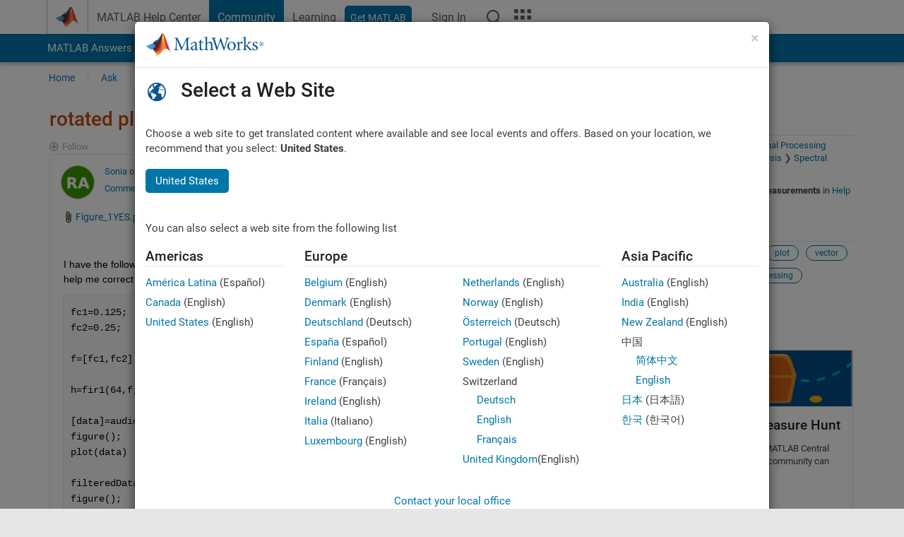

--- FILE ---
content_type: text/javascript; charset=utf-8
request_url: https://www.mathworks.com/matlabcentral/static/rtc/scripts/code-options-1.5.1.js
body_size: 14009
content:
!function(e){var t={};function o(n){if(t[n])return t[n].exports;var a=t[n]={i:n,l:!1,exports:{}};return e[n].call(a.exports,a,a.exports,o),a.l=!0,a.exports}o.m=e,o.c=t,o.d=function(e,t,n){o.o(e,t)||Object.defineProperty(e,t,{enumerable:!0,get:n})},o.r=function(e){"undefined"!=typeof Symbol&&Symbol.toStringTag&&Object.defineProperty(e,Symbol.toStringTag,{value:"Module"}),Object.defineProperty(e,"__esModule",{value:!0})},o.t=function(e,t){if(1&t&&(e=o(e)),8&t)return e;if(4&t&&"object"==typeof e&&e&&e.__esModule)return e;var n=Object.create(null);if(o.r(n),Object.defineProperty(n,"default",{enumerable:!0,value:e}),2&t&&"string"!=typeof e)for(var a in e)o.d(n,a,function(t){return e[t]}.bind(null,a));return n},o.n=function(e){var t=e&&e.__esModule?function(){return e.default}:function(){return e};return o.d(t,"a",t),t},o.o=function(e,t){return Object.prototype.hasOwnProperty.call(e,t)},o.p="",o(o.s=0)}([function(e,t,o){e.exports=o(1)},function(e,t){function o(e,t){for(var o=0;o<t.length;o++){var n=t[o];n.enumerable=n.enumerable||!1,n.configurable=!0,"value"in n&&(n.writable=!0),Object.defineProperty(e,n.key,n)}}$((function(){var e={},t=document.querySelector("script[data-code-options-app]"),o=t.getAttribute("data-locale");switch(e.locale=o,t.getAttribute("data-code-options-app")){case"answers":e.tracking_url="/matlabcentral/answers/rtc/copied_code",e.dark_mode_pref_url="/matlabcentral/answers/rtc/dark_mode_code_pref",e.dark_mode_on_url="/matlabcentral/answers/rtc/dark_mode_on",e.dark_mode_off_url="/matlabcentral/answers/rtc/dark_mode_off"}window.CodeOptions={show:function(t){t&&(e=Object.assign(t,e)),new n(e).show()}}}));var n=function(){function e(t){var o=t.selector,n=t.tracking_id,a=t.tracking_url,r=t.profile_id,d=t.dark_mode_code,i=t.dark_mode_pref_url,l=t.dark_mode_on_url,c=t.dark_mode_off_url,s=t.locale;!function(e,t){if(!(e instanceof t))throw new TypeError("Cannot call a class as a function")}(this,e),this.selector=o||".rtcContent .CodeBlock",this.tracking_id=n,this.tracking_url=a,this.profile_id=r,this.dark_mode_code=d,this.dark_mode_pref_url=i,this.dark_mode_on_url=l,this.dark_mode_off_url=c,this.translated_text=this.get_translation(s),this.init()}var t,n,a;return t=e,(n=[{key:"init",value:function(){var e=document.createElement("style");e.innerHTML='\n      /* COPY CODE TO CLIPBOARD STARTS */\n      .clipboard {\n        position: relative;\n        height: 0px;\n        font: 13px "Roboto",sans-serif;\n        display: flex;\n        float: right;\n        -webkit-touch-callout: none; /* iOS Safari */\n        -webkit-user-select: none; /* Safari */\n        -khtml-user-select: none; /* Konqueror HTML */\n        -moz-user-select: none; /* Firefox */\n        -ms-user-select: none; /* Internet Explorer/Edge */\n        user-select: none; /* Non-prefixed version, currently supported by Chrome and Opera */\n      }\n      .btn-copy-code {\n        background-color: transparent;\n        border: none;\n        color: #6f6f6f;\n        outline: none;\n        padding: 3px 3px 5px 3px;\n        margin: 0px 7px 0px 11px;\n        height: 24px;\n      }\n      .clipboard .copy-code-label {\n        padding-left: 2px;\n      }\n      .btn-copy-code:hover {\n        color: #000;\n      }\n      .btn-copy-code:focus-visible {\n        outline: thin dotted;\n        outline: 5px auto -webkit-focus-ring-color;\n        outline-offset: -2px;\n      }\n      .btn-clipboard {\n        display: none;  /* Hide old clipboard button saved on race condition */\n      }\n      @keyframes highlight {\n        0% {\n          background: #ffff99;\n        }\n        100% {\n          background: #F7F7F7;\n        }\n      }\n      .highlight {\n        animation: highlight 0.75s;\n      }\n      [data-pseudo-content]::before {\n        content: attr(data-pseudo-content);\n      }\n      /* COPY CODE TO CLIPBOARD ENDS */\n\n      /* DARK MODE FOR CODE BLOCKS STARTS */\n      .dark-mode-switch {\n        border: none;\n        background: transparent;\n        outline: none;\n        padding: 4px 3px 3px 3px;\n        color: #6f6f6f;\n        height: 24px;\n      }\n      .clipboard .dark-mode-label {\n        padding-left: 2px;\n      }\n      .dark-mode-switch:hover {\n        color: #000;\n      }\n      .dark-mode-switch:focus-visible {\n        outline: thin dotted;\n        outline: 5px auto -webkit-focus-ring-color;\n        outline-offset: -2px;\n      }\n      body.dark .dark-mode-switch, body.dark .btn-copy-code {\n        color: #b1b1b1;\n      }\n      body.dark .dark-mode-switch:hover, body.dark .btn-copy-code:hover {\n        color: #fff;\n      }\n      body.dark .rtcContent .CodeBlock.contiguous {\n        background-color: #161616;\n        color: #fff;\n      }\n      body.dark .rtcContent .lineNode .textBox .textWrapper.Comment {\n        color: #5FDF0F;\n      }\n      body.dark .rtcContent .lineNode .textBox .textWrapper.Keyword {\n        color: #7491F9;\n      }\n      body.dark .rtcContent .lineNode .textBox .textWrapper.String {\n        color: #DD74DD;\n      }\n      body.dark .rtcContent .lineNode .textBox .textWrapper.SysCommand {\n        color: #FFFF00;\n      }\n      body.dark .rtcContent .lineNode .textBox .textWrapper.UndetString {\n        color: #F62719;\n      }\n      body.dark .CodeBlock > .lineNode:first-child {\n        border-top: 0;\n      }\n      body.dark .CodeBlock > .inlineWrapper:last-child .lineNode {\n        border-bottom: 0;\n      }\n      body.dark .CodeBlock > .lineNode {\n        border-right:0;\n      }\n\n      @keyframes highlight_in_dark_mode {\n        0% {\n          background: #161616;\n        }\n        100% {\n          background: #303030;\n        }\n      }\n      body.dark .highlight {\n        animation: highlight_in_dark_mode 0.5s;\n      }\n      /* DARK MODE FOR CODE BLOCKS ENDS */\n    ',document.head.appendChild(e)}},{key:"show",value:function(){var e=!!document.getElementById("mobile")&&document.getElementById("mobile").value,t=!!document.getElementById("matlab_mobile_enabled")&&document.getElementById("matlab_mobile_enabled").value,o=document.createElement("div");o.className="clipboard";var n=document.createElement("button");n.setAttribute("title",this.translated_text.toggle_code_theme),n.setAttribute("aria-label",this.translated_text.toggle_code_theme),n.className="dark-mode-switch";var a=document.createElement("span");a.className="icon-contrast";var r=document.createElement("span");if(r.className="dark-mode-label",r.innerText=this.translated_text.toggle_theme_label,n.appendChild(a),n.appendChild(r),o.appendChild(n),"true"==e&&"true"==t){var d=document.createElement("div");d.className="dropdown-toggle",d.setAttribute("class","dropdown-toggle"),d.setAttribute("id","dropdownMenuLink"),d.setAttribute("data-toggle","dropdown"),d.setAttribute("aria-haspopup","true"),d.setAttribute("aria-expanded","false");var i=document.createElement("div");i.setAttribute("class","dropup show");var l=document.createElement("button"),c=document.createElement("span");l.setAttribute("title",this.translated_text.button_title),l.setAttribute("aria-label",this.translated_text.button_title),c.className="glyphicon icon-mw-copy",l.appendChild(c),l.className="btn-copy-code",d.appendChild(l),i.appendChild(d),o.appendChild(i);var s=document.createElement("div");s.setAttribute("class","dropdown-menu dropdown-menu-right"),s.setAttribute("aria-labelledby","dropdownMenuLink"),i.appendChild(s);var p=document.createElement("div");p.className="copy add_padding_10",p.tabIndex="0";var u=document.createElement("a"),_=document.createElement("span");_.className="add_font_color_mediumgray add_font_arial";var m=document.createTextNode(this.translated_text.copy_to_clipboard);_.appendChild(m),u.className="execute_copy",u.appendChild(_),p.appendChild(u),s.appendChild(p);var h=document.createElement("div");h.className="try add_padding_10",h.tabIndex="0";var b=document.createElement("a");b.className="execute_copy";var f=document.createElement("span");f.className="add_font_color_mediumgray add_font_arial";var y=document.createTextNode(this.translated_text.try_in_mm);f.appendChild(y),b.setAttribute("id","try"),b.appendChild(f),h.appendChild(b),s.appendChild(h)}else{l=document.createElement("button"),c=document.createElement("span"),l.setAttribute("title",this.translated_text.button_title),l.setAttribute("aria-label",this.translated_text.button_title),c.className="glyphicon icon-mw-copy";var g=document.createElement("span");g.className="copy-code-label",g.innerText=this.translated_text.copy_label,l.appendChild(c),l.appendChild(g),l.className="btn-copy-code execute_copy",o.appendChild(l)}$(this.selector).each((function(e){""!=this.innerText.replace(/\n$/,"")&&$(o).clone().insertBefore(this)})),void 0===this.profile_id?this.is_dark_mode_cookie_set()&&this.set_dark_mode():"true"==String(this.dark_mode_code)&&$("body").addClass("dark");var k=this;$(".dark-mode-switch").on("click",(function(){void 0===k.profile_id?$("body").hasClass("dark")?k.remove_dark_mode():k.set_dark_mode():$("body").hasClass("dark")?k.remove_dark_mode(!0,k.profile_id):k.set_dark_mode(!0,k.profile_id)})),$(".execute_copy").on("click",(function(o){if("true"==e&&"true"==t)var n=$(this).parents(".dropup").find(".btn-copy-code"),a=$(this).parents(".clipboard").next(),r=$(a).html();else n=$(this),a=$(this).parent().next(),r=$(this).parent().next().html();if($(a).find(".inlineWrapper.outputs").length){var d=$(a).clone();d.insertAfter($(a)).css("display","none"),$(d).find(".outputParagraph").remove(),r=$(d).html(),$(d).remove()}var i=r.replace(/<div class="lineNode mwRichTextComponentLine plainTextFixedSize"><span class="textBox"><span class="textWrapper"><\/span><\/span><\/div>/g,"\n").replace(/<\/span><\/span><\/div>(?=(<|\n))/g,"</span></span></div>\n"),l=function(e,t){if(window.clipboardData)return e=e.replace(/(\r\n)+/g,"\r\n"),n=window.clipboardData.setData("Text",e);var o=document.createElement("textarea");o.value=e,o.setAttribute("readonly",""),o.style.top=t+"px",o.style.margin="0",o.style.padding="0",o.style.position="absolute",document.body.appendChild(o),o.select();try{var n=document.execCommand("copy");return document.body.removeChild(o),n}catch(e){return document.body.removeChild(o),!1}}($(i).text().replace(/\n$/,""),this.getBoundingClientRect().top+window.scrollY)?k.translated_text.copied:k.translated_text.unable_to_copy;$(n).attr("title",l),$(n).attr("aria-label",l),$(n).attr("data-toggle","tooltip"),$(n).tooltip({trigger:"hover"}),$(n).tooltip("show"),$(a).addClass("highlight"),$(n).mouseleave((function(e){$(n).tooltip("destroy"),$(n).attr("title",k.translated_text.button_title),$(n).attr("aria-label",k.translated_text.button_title)})),setTimeout((function(){$(a).removeClass("highlight")}),751),setTimeout((function(){$(n).tooltip("destroy")}),2e3),"try"==$(this).attr("id")?k.update_try_count("/matlabcentral/answers/rtc/try_in_matlab_mobile",k.tracking_id):$(this).attr("data-copied")||($(this).attr("data-copied",!0),k.tracking_url&&k.tracking_id&&k.set_copied_code(k.tracking_url,k.tracking_id)),$(n).focus()}))}},{key:"set_copied_code",value:function(e,t){$.ajax({method:"POST",url:e,contentType:"application/json; charset=utf-8",data:'{"copied_code":"'+t+'"}'})}},{key:"update_try_count",value:function(e,t){var o=$("#question_origin_path").val();$.ajax({method:"POST",url:e,contentType:"application/json; charset=utf-8",data:'{"copied_code":"'+t+'", "embedded_request":"'+o+'"}'})}},{key:"update_dark_mode_code_pref",value:function(e,t){$.ajax({method:"POST",url:this.dark_mode_pref_url,contentType:"application/json; charset=utf-8",data:'{"profile_id":'+e+',"dark_mode_code":"'+t+'"}'})}},{key:"set_dark_mode",value:function(){var e=arguments.length>0&&void 0!==arguments[0]&&arguments[0],t=arguments.length>1&&void 0!==arguments[1]?arguments[1]:"";$("body").addClass("dark"),e?this.update_dark_mode_code_pref(t,"on"):(document.cookie="dark_mode_code=true; expires="+new Date(Date.now()+31536e7).toUTCString()+";domain=mathworks.com;path=/;",this.dark_mode_on_url&&$.ajax({method:"POST",url:this.dark_mode_on_url,contentType:"application/json; charset=utf-8",data:'{"dark_mode":"on"}'}))}},{key:"remove_dark_mode",value:function(){var e=arguments.length>0&&void 0!==arguments[0]&&arguments[0],t=arguments.length>1&&void 0!==arguments[1]?arguments[1]:"";$("body").removeClass("dark"),e?this.update_dark_mode_code_pref(t,"off"):(document.cookie="dark_mode_code=false; expires="+new Date(Date.now()+31536e7).toUTCString()+";domain=mathworks.com;path=/;",this.dark_mode_off_url&&$.ajax({method:"POST",url:this.dark_mode_off_url,contentType:"application/json; charset=utf-8",data:'{"dark_mode":"off"}'}))}},{key:"is_dark_mode_cookie_set",value:function(){for(var e=!1,t=document.cookie.split(";"),o=0;o<t.length;o++){var n=t[o].split("=")[0],a=t[o].split("=")[1];if("dark_mode_code"==n.trim()){"true"==a&&(e=!0);break}}return e}},{key:"get_translation",value:function(e){switch(e){case"ja":var t={button_title:"コードをクリップボードにコピー",copy_to_clipboard:"Copy to Clipboard",copy_label:"Copy",copied:"コピーされました!",unable_to_copy:"コピーできません",try_in_mm:"Try in MATLAB Mobile",toggle_code_theme:"コード テーマの切り替え",toggle_theme_label:"Theme"};break;case"ko":t={button_title:"클립보드에 코드 복사",copy_to_clipboard:"Copy to Clipboard",copy_label:"Copy",copied:"복사 완료!",unable_to_copy:"복사할 수 없음",try_in_mm:"Try in MATLAB Mobile",toggle_code_theme:"코드 테마 전환",toggle_theme_label:"Theme"};break;case"zh":t={button_title:"将代码复制到剪贴板",copy_to_clipboard:"复制到剪贴板",copy_label:"Copy",copied:"已复制！",unable_to_copy:"无法复制",try_in_mm:"用 MATLAB Mobile 试试",toggle_code_theme:"切换代码主题",toggle_theme_label:"Theme"};break;case"en":default:t={button_title:"Copy code to clipboard",copy_to_clipboard:"Copy to Clipboard",copy_label:"Copy",copied:"Copied!",unable_to_copy:"Unable to copy",try_in_mm:"Try in MATLAB Mobile",toggle_code_theme:"Toggle code theme",toggle_theme_label:"Theme"}}return t}}])&&o(t.prototype,n),a&&o(t,a),e}()}]);

--- FILE ---
content_type: application/x-javascript;charset=utf-8
request_url: https://smetrics.mathworks.com/id?d_visid_ver=5.2.0&d_fieldgroup=A&mcorgid=B1441C8B533095C00A490D4D%40AdobeOrg&mid=51810017892973400139147382786727967120&ts=1768800394423
body_size: -34
content:
{"mid":"51810017892973400139147382786727967120"}